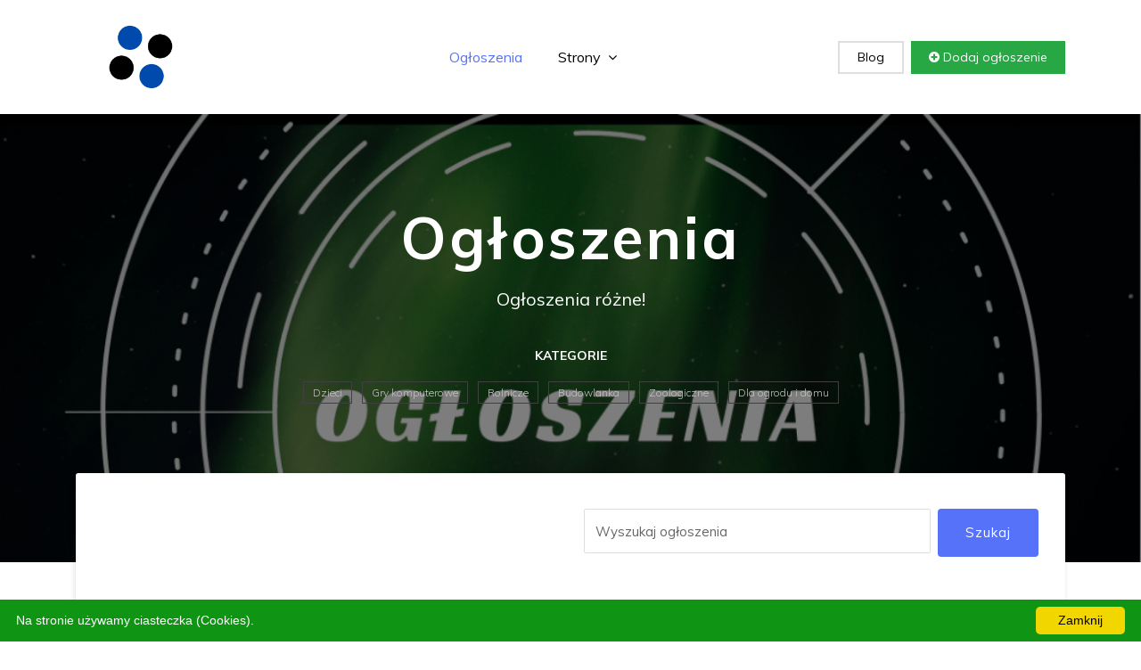

--- FILE ---
content_type: text/html; charset=utf-8
request_url: http://xn--gieda24-pjb.waw.pl/rozrywka-i-kultura/1/
body_size: 2956
content:
<html><head><meta charset="utf-8"><base href="http://xn--gieda24-pjb.waw.pl/"><meta http-equiv="X-UA-Compatible" content="IE=edge"><meta name="viewport" content="width=device-width, initial-scale=1"><title>Rozrywka i Kultura &#8211; Strona 1 &#8211 Ogłoszenia</title><meta name="description" content=" Fajne atrakcje weselne Rozrywka i Kultura 04.05.2021 od 499zł zł Negocjuj! Jeśli szukasz ciekawych atrakcji na wesele to zachęcamy do przejrzenia oferty Ogłoszenia różne!"/><link href="wp-content/themes/default/plugins/bootstrap/dist/css/bootstrap.min.css" rel="stylesheet"><link href="wp-content/themes/default/plugins/font-awesome/css/font-awesome.min.css" rel="stylesheet"><link href="wp-content/themes/default/css/style.css" rel="stylesheet"><link href="wp-content/themes/default/img/favicon.png" rel="shortcut icon"></head><body class="body-wrapper"><section><div class="container"><div class="row"><div class="col-md-12"><nav class="navbar navbar-expand-lg navigation"><a class="navbar-brand" href="http://xn--gieda24-pjb.waw.pl/"><img loading="lazy" src="wp-content/themes/default/images/logo.png" alt="Logo" style="max-width:150px;padding:0px;"></a><button class="navbar-toggler" type="button" data-toggle="collapse" data-target="#navbarSupportedContent" aria-controls="navbarSupportedContent" aria-expanded="false" aria-label="Toggle navigation"><span class="navbar-toggler-icon"></span></button><div class="collapse navbar-collapse" id="navbarSupportedContent"><ul class="navbar-nav ml-auto main-nav "><li class="nav-item active"><a class="nav-link" href="http://xn--gieda24-pjb.waw.pl/">Ogłoszenia</a></li><li class="nav-item dropdown dropdown-slide"><a class="nav-link dropdown-toggle" href="#" data-toggle="dropdown" aria-haspopup="true" aria-expanded="false">Strony <span><i class="fa fa-angle-down"></i></span></a><div class="dropdown-menu dropdown-menu-right"><a href="jak-dodac-ogloszenie/" class="dropdown-item">Jak dodać ogłoszenie</a><a href="polityka-prywatnosci/" class="dropdown-item">Polityka prywatności</a><a href="regulamin/" class="dropdown-item">Regulamin</a></div></li></ul><ul class="navbar-nav ml-auto mt-10"><li class="nav-item"><a class="nav-link login-button" href="wpis/1/">Blog</a></li><li class="nav-item"><a class="nav-link add-button" href="jak-dodac-ogloszenie/"><i class="fa fa-plus-circle"></i> Dodaj ogłoszenie</a></li></ul></div></nav></div></div></div></section><section class="hero-area bg-1 text-center overly"><div class="container"><div class="row"><div class="col-md-12"><div class="content-block"><h1>Ogłoszenia</h1><p>Ogłoszenia różne!</p><div class="short-popular-category-list text-center"><h2>Kategorie</h2><ul class="list-inline"><li class="list-inline-item"><a href="dzieci/1/"> Dzieci</a></li> <li class="list-inline-item"><a href="gry-komputerowe/1/"> Gry komputerowe</a></li> <li class="list-inline-item"><a href="rolnicze/1/"> Rolnicze</a></li> <li class="list-inline-item"><a href="budowlanka/1/"> Budowlanka</a></li> <li class="list-inline-item"><a href="zoologiczne/1/"> Zoologiczne</a></li> <li class="list-inline-item"><a href="dla-ogrodu-i-domu/1/"> Dla ogrodu i domu</a></li></ul></div></div><div class="advance-search"><form method=POST action="http://xn--gieda24-pjb.waw.pl/"><div class="row"><div class="col-lg-6 col-md-12"></div><div class="col-lg-6 col-md-12"><div class="block d-flex"><input type="text" class="form-control mb-2 mr-sm-2 mb-sm-0" id="search" name="q" placeholder="Wyszukaj ogłoszenia"><button class="btn btn-main">Szukaj</button></div></div></div></form></div></div></div></div></section><section class=" section"><div class="container"><div class="row"><div class="container"><div class="row"><div class="col-md-12"><div class="search-result bg-gray"><h2>Ogłoszenia w kategorii Rozrywka i Kultura</h2></div></div></div></div><div class="col-sm-12 col-md-6 col-lg-4"><div class="product-item"><div class="card"><div class="card-body"><h4 class="card-title"><a href="rozrywka-i-kultura/fajne-weselne-oferta/">Fajne atrakcje weselne</a></h4><ul class="list-inline product-meta"><li class="list-inline-item"><a href="rozrywka-i-kultura/1/"><i class="fa fa-folder-open-o"></i>Rozrywka i Kultura</a></li><li class="list-inline-item"><i class="fa fa-calendar"></i>04.05.2021</li></ul><p class="card-text"><div class="thumb-content"><div class="price">od 499zł zł Negocjuj! </div><img class="card-img-top img-fluid img-thumbnail" style="max-width:100px;float:left;margin:10px;" loading="lazy" src="galeria/fajne-img-958.png" alt="Fajne atrakcje weselne" title="Fajne atrakcje weselne"></div>Jeśli szukasz ciekawych atrakcji na wesele to zachęcamy do przejrzenia oferty </p><div class="product-ratings"><ul class="list-inline"><li class="list-inline-item selected"><i class="fa fa-star"></i></li><li class="list-inline-item selected"><i class="fa fa-star"></i></li><li class="list-inline-item selected"><i class="fa fa-star"></i></li><li class="list-inline-item selected"><i class="fa fa-star"></i></li><li class="list-inline-item selected"><i class="fa fa-star"></i></li></ul></div></div></div></div></div></div></div></section><footer class="footer section section-sm"><div class="container"><div class="row"><div class="col-lg-3 col-md-7 offset-md-1 offset-lg-0"><div class="block about"><p class="alt-color"><img loading="lazy" src="wp-content/themes/default/images/logo.png" style="max-width:150px;padding:0px;" ><h1 class="alt-color">Ogłoszenia</h1><p>Ogłoszenia różne!</p></p></div></div><div class="col-lg-2 offset-lg-1 col-md-3"><div class="block"><h4>Najnowsze</h4><ul><li><a href="dla-ogrodu-i-domu/dywan-bezowy-tradycyjny-duzy-z-ramka-z-blyszczaca-nitka-do-salonu/">Dywan beżowy tradycyjny duży z ramką z połyskiem do salonu</a></li><li><a href="piekno-i-zdrowie/oferta-ogloszenie-polskim-sklepy-miodem/">Sklepy z miodem polskim </a></li><li><a href="real-estate/sm-pomorze---twoj-partner-w-szybkim-skupie-mieszkan/">SM-Pomorze - Twój partner w szybkim skupie mieszkań</a></li><li><a href="na-sportowo/odziezy-producent-meskiej-ogloszenie/">Producent męskiej odzieży sportowej Attiq</a></li><li><a href="styl-i-moda/magia-oferta/"> Gotowe firany – zawieś i ciesz się efektem Magia Wnętrz</a></li> </ul></div></div><div class="col-lg-2 col-md-3 offset-md-1 offset-lg-0"><div class="block"><h4>Strony</h4><ul><li><a href="jak-dodac-ogloszenie/">Jak dodać ogłoszenie</a></li><li><a href="polityka-prywatnosci/">Polityka prywatności</a></li><li><a href="regulamin/">Regulamin</a></li> </ul></div></div><div class="col-lg-4 col-md-7"><div class="block-2 app-promotion"><a href=""><img loading="lazy" src="wp-content/themes/default/images/footer/phone-icon.png" alt="mobile-icon"></a><p>Przeglądaj również mobilnie</p></div></div></div></div></footer><footer class="footer-bottom"><div class="container"><div class="row"><div class="col-sm-6 col-12"><div class="copyright"><p>Copyright © 2026. All Rights Reserved</p></div></div><div class="col-sm-6 col-12"><ul class="social-media-icons text-right"><li><a class="fa fa-facebook" href=""></a></li><li><a class="fa fa-twitter" href=""></a></li><li><a class="fa fa-pinterest-p" href=""></a></li><li><a class="fa fa-vimeo" href=""></a></li></ul></div></div></div><div class="top-to"><a id="top" class="" onclick="$('html, body').animate({ scrollTop: 0 }, 'slow');"><i class="fa fa-angle-up"></i></a></div></footer><script src="wp-content/themes/default/plugins/jquery/jquery.min.js"></script><script src="wp-content/themes/default/plugins/bootstrap/dist/bootstrap.min.js"></script><script type="text/javascript" id="cookieinfo" src="wp-content/plugins/cookie-notice/js/front.min.js" data-bg="#109413" data-fg="#ffffff" data-link="#000000" data-linkmsg="" data-moreinfo="" data-cookie="cookies" data-text-align="" data-close-text="Zamknij" data-message="Na stronie używamy ciasteczka (Cookies)."></script><script type="text/javascript"> var ajaxurl = "admin-ajax.php"; $.ajax(ajaxurl); </script><script defer src="https://static.cloudflareinsights.com/beacon.min.js/vcd15cbe7772f49c399c6a5babf22c1241717689176015" integrity="sha512-ZpsOmlRQV6y907TI0dKBHq9Md29nnaEIPlkf84rnaERnq6zvWvPUqr2ft8M1aS28oN72PdrCzSjY4U6VaAw1EQ==" data-cf-beacon='{"version":"2024.11.0","token":"3777704ce3a04d438275cd614fcc9cb4","r":1,"server_timing":{"name":{"cfCacheStatus":true,"cfEdge":true,"cfExtPri":true,"cfL4":true,"cfOrigin":true,"cfSpeedBrain":true},"location_startswith":null}}' crossorigin="anonymous"></script>
</body></html>